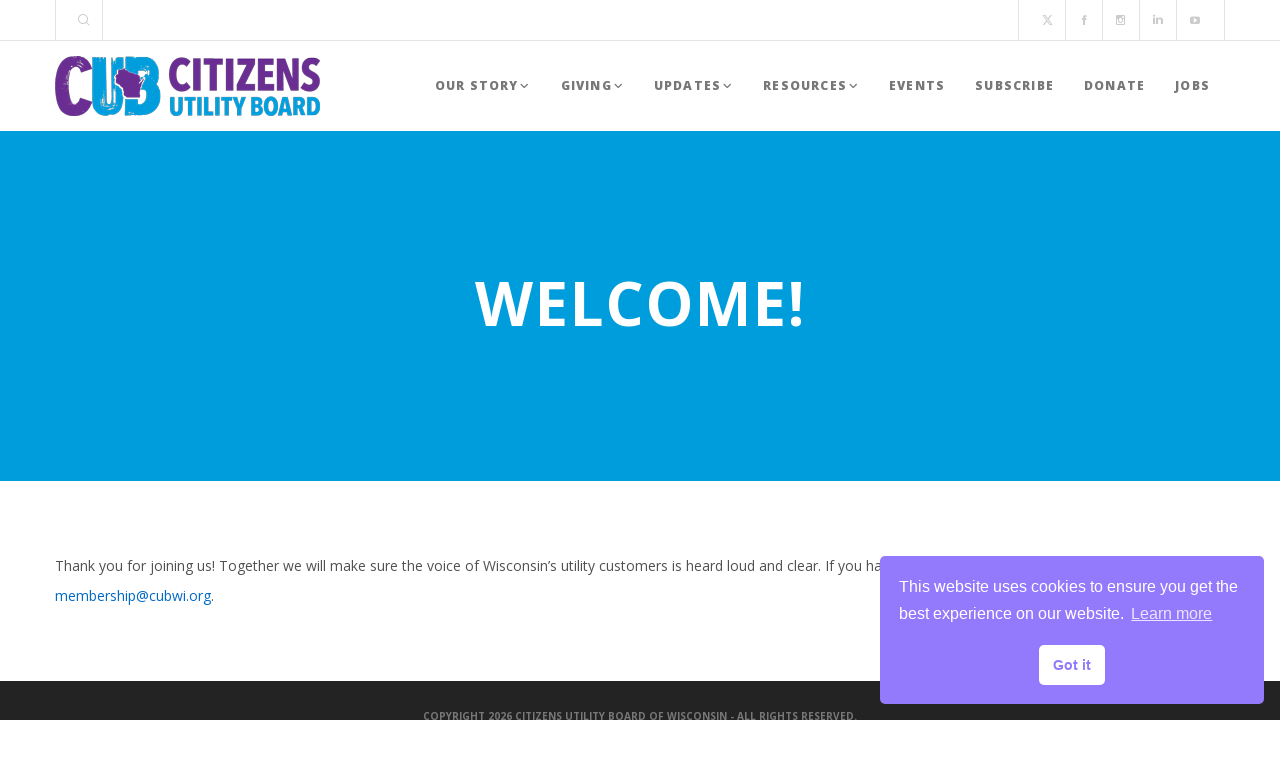

--- FILE ---
content_type: text/css
request_url: https://cubwi.org/wp-content/uploads/siteorigin-widgets/sow-button-flat-48c5f099f5ca.css?ver=6.9
body_size: 450
content:
.so-widget-sow-button-flat-48c5f099f5ca .ow-button-base {
  zoom: 1;
}
.so-widget-sow-button-flat-48c5f099f5ca .ow-button-base:before {
  content: '';
  display: block;
}
.so-widget-sow-button-flat-48c5f099f5ca .ow-button-base:after {
  content: '';
  display: table;
  clear: both;
}
@media (max-width: 780px) {
  .so-widget-sow-button-flat-48c5f099f5ca .ow-button-base.ow-button-align-left {
    text-align: center;
  }
  .so-widget-sow-button-flat-48c5f099f5ca .ow-button-base.ow-button-align-left.ow-button-align-justify .sowb-button {
    display: inline-block;
  }
}
.so-widget-sow-button-flat-48c5f099f5ca .ow-button-base .sowb-button {
  -ms-box-sizing: border-box;
  -moz-box-sizing: border-box;
  -webkit-box-sizing: border-box;
  box-sizing: border-box;
  -webkit-border-radius: 0.5;
  -moz-border-radius: 0.5;
  border-radius: 0.5;
  background: #6a2d91;
  border-width: 1px 0;
  border: 1px solid #6a2d91;
  color: #ffffff !important;
  font-size: 1;
  
  padding: 0.5;
  text-shadow: 0 1px 0 rgba(0, 0, 0, 0.05);
  padding-inline: 1;
}
.so-widget-sow-button-flat-48c5f099f5ca .ow-button-base .sowb-button > span {
  display: flex;
  justify-content: center;
}
.so-widget-sow-button-flat-48c5f099f5ca .ow-button-base .sowb-button > span [class^="sow-icon-"] {
  font-size: 1.3em;
}
.so-widget-sow-button-flat-48c5f099f5ca .ow-button-base .sowb-button.ow-icon-placement-top > span {
  flex-direction: column;
}
.so-widget-sow-button-flat-48c5f099f5ca .ow-button-base .sowb-button.ow-icon-placement-right > span {
  flex-direction: row-reverse;
}
.so-widget-sow-button-flat-48c5f099f5ca .ow-button-base .sowb-button.ow-icon-placement-bottom > span {
  flex-direction: column-reverse;
}
.so-widget-sow-button-flat-48c5f099f5ca .ow-button-base .sowb-button.ow-icon-placement-left > span {
  align-items: start;
}
.so-widget-sow-button-flat-48c5f099f5ca .ow-button-base .sowb-button.ow-button-hover:active,
.so-widget-sow-button-flat-48c5f099f5ca .ow-button-base .sowb-button.ow-button-hover:hover {
  background: #7532a1;
  border-color: #7532a1;
  color: #ffffff !important;
}

--- FILE ---
content_type: text/css
request_url: https://cubwi.org/wp-content/uploads/siteorigin-widgets/sow-button-atom-c3cd6ceb5dda.css?ver=6.9
body_size: 545
content:
@media (max-width: 780px) {
  .so-widget-sow-button-atom-c3cd6ceb5dda .ow-button-base.ow-button-align-center {
    text-align: center;
  }
  .so-widget-sow-button-atom-c3cd6ceb5dda .ow-button-base.ow-button-align-center.ow-button-align-justify .sowb-button {
    display: inline-block;
  }
}
.so-widget-sow-button-atom-c3cd6ceb5dda .ow-button-base .sowb-button {
  -webkit-box-shadow: inset 0 1px 0 rgba(255,255,255,0.2), 0 1px 2px rgba(0,0,0,0.065);
  -moz-box-shadow: inset 0 1px 0 rgba(255,255,255,0.2), 0 1px 2px rgba(0,0,0,0.065);
  box-shadow: inset 0 1px 0 rgba(255,255,255,0.2), 0 1px 2px rgba(0,0,0,0.065);
  -ms-box-sizing: border-box;
  -moz-box-sizing: border-box;
  -webkit-box-sizing: border-box;
  box-sizing: border-box;
  background: #6a2d91;
  background: -webkit-gradient(linear, left bottom, left top, color-stop(0, #4e216a), color-stop(1, #6a2d91));
  background: -ms-linear-gradient(bottom, #4e216a, #6a2d91);
  background: -moz-linear-gradient(center bottom, #4e216a 0%, #6a2d91 100%);
  background: -o-linear-gradient(#6a2d91, #4e216a);
  filter: progid:DXImageTransform.Microsoft.gradient(startColorstr='#6a2d91', endColorstr='#4e216a', GradientType=0);
  -webkit-border-radius: 0.25;
  -moz-border-radius: 0.25;
  border-radius: 0.25;
  border-color: #451d5e #3f1b57 #37174b #3f1b57;
  border: 1px solid;
  color: #ffffff !important;
  font-size: 1;
  
  padding-block: 1;
  text-shadow: 0 1px 0 rgba(0, 0, 0, 0.05);
  padding-inline: 2;
}
.so-widget-sow-button-atom-c3cd6ceb5dda .ow-button-base .sowb-button.ow-button-hover:active,
.so-widget-sow-button-atom-c3cd6ceb5dda .ow-button-base .sowb-button.ow-button-hover:hover {
  background: #9241e3;
  background: -webkit-gradient(linear, left bottom, left top, color-stop(0, #791fd3), color-stop(1, #9241e3));
  background: -ms-linear-gradient(bottom, #791fd3, #9241e3);
  background: -moz-linear-gradient(center bottom, #791fd3 0%, #9241e3 100%);
  background: -o-linear-gradient(#9241e3, #791fd3);
  filter: progid:DXImageTransform.Microsoft.gradient(startColorstr='#9241e3', endColorstr='#791fd3', GradientType=0);
  border-color: #974ae5 #9241e3 #8a34e1 #9241e3;
  color: #ffffff !important;
}